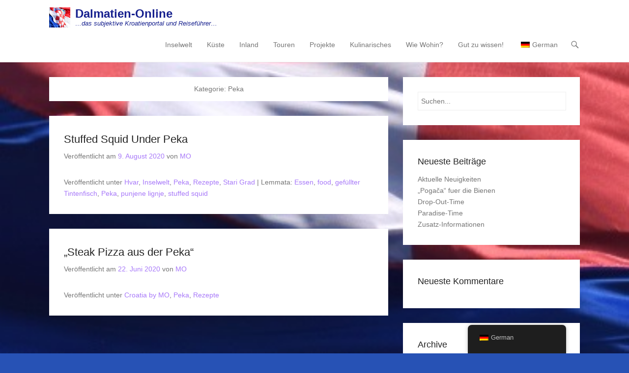

--- FILE ---
content_type: text/html; charset=UTF-8
request_url: https://www.dalmatien-online.de/de/category/kulinarisches/peka/
body_size: 12528
content:
<!DOCTYPE html>
<!--[if IE 6]>
<html id="ie6" lang="de">
<![endif]-->
<!--[if IE 7]>
<html id="ie7" lang="de">
<![endif]-->
<!--[if IE 8]>
<html id="ie8" lang="de">
<![endif]-->
<!--[if !(IE 6) | !(IE 7) | !(IE 8)  ]><!-->
<html lang="de">
<!--<![endif]-->
<head>
	<meta charset="UTF-8" />
	<link rel="profile" href="http://gmpg.org/xfn/11" />
	<link rel="pingback" href="" />
<title>Peka &#8211; Dalmatien-Online</title>
<meta name='robots' content='max-image-preview:large' />
<meta name="viewport" content="width=device-width, initial-scale=1, minimum-scale=1"><link rel="alternate" type="application/rss+xml" title="Dalmatien-Online &raquo; Feed" href="https://www.dalmatien-online.de/de/feed/" />
<link rel="alternate" type="application/rss+xml" title="Dalmatien-Online &raquo; Kommentar-Feed" href="https://www.dalmatien-online.de/de/comments/feed/" />
<link rel="alternate" type="application/rss+xml" title="Dalmatien-Online &raquo; Peka Kategorie-Feed" href="https://www.dalmatien-online.de/de/category/kulinarisches/peka/feed/" />
<style id='wp-img-auto-sizes-contain-inline-css' type='text/css'>
img:is([sizes=auto i],[sizes^="auto," i]){contain-intrinsic-size:3000px 1500px}
/*# sourceURL=wp-img-auto-sizes-contain-inline-css */
</style>
<style id='wp-emoji-styles-inline-css' type='text/css'>

	img.wp-smiley, img.emoji {
		display: inline !important;
		border: none !important;
		box-shadow: none !important;
		height: 1em !important;
		width: 1em !important;
		margin: 0 0.07em !important;
		vertical-align: -0.1em !important;
		background: none !important;
		padding: 0 !important;
	}
/*# sourceURL=wp-emoji-styles-inline-css */
</style>
<style id='wp-block-library-inline-css' type='text/css'>
:root{--wp-block-synced-color:#7a00df;--wp-block-synced-color--rgb:122,0,223;--wp-bound-block-color:var(--wp-block-synced-color);--wp-editor-canvas-background:#ddd;--wp-admin-theme-color:#007cba;--wp-admin-theme-color--rgb:0,124,186;--wp-admin-theme-color-darker-10:#006ba1;--wp-admin-theme-color-darker-10--rgb:0,107,160.5;--wp-admin-theme-color-darker-20:#005a87;--wp-admin-theme-color-darker-20--rgb:0,90,135;--wp-admin-border-width-focus:2px}@media (min-resolution:192dpi){:root{--wp-admin-border-width-focus:1.5px}}.wp-element-button{cursor:pointer}:root .has-very-light-gray-background-color{background-color:#eee}:root .has-very-dark-gray-background-color{background-color:#313131}:root .has-very-light-gray-color{color:#eee}:root .has-very-dark-gray-color{color:#313131}:root .has-vivid-green-cyan-to-vivid-cyan-blue-gradient-background{background:linear-gradient(135deg,#00d084,#0693e3)}:root .has-purple-crush-gradient-background{background:linear-gradient(135deg,#34e2e4,#4721fb 50%,#ab1dfe)}:root .has-hazy-dawn-gradient-background{background:linear-gradient(135deg,#faaca8,#dad0ec)}:root .has-subdued-olive-gradient-background{background:linear-gradient(135deg,#fafae1,#67a671)}:root .has-atomic-cream-gradient-background{background:linear-gradient(135deg,#fdd79a,#004a59)}:root .has-nightshade-gradient-background{background:linear-gradient(135deg,#330968,#31cdcf)}:root .has-midnight-gradient-background{background:linear-gradient(135deg,#020381,#2874fc)}:root{--wp--preset--font-size--normal:16px;--wp--preset--font-size--huge:42px}.has-regular-font-size{font-size:1em}.has-larger-font-size{font-size:2.625em}.has-normal-font-size{font-size:var(--wp--preset--font-size--normal)}.has-huge-font-size{font-size:var(--wp--preset--font-size--huge)}.has-text-align-center{text-align:center}.has-text-align-left{text-align:left}.has-text-align-right{text-align:right}.has-fit-text{white-space:nowrap!important}#end-resizable-editor-section{display:none}.aligncenter{clear:both}.items-justified-left{justify-content:flex-start}.items-justified-center{justify-content:center}.items-justified-right{justify-content:flex-end}.items-justified-space-between{justify-content:space-between}.screen-reader-text{border:0;clip-path:inset(50%);height:1px;margin:-1px;overflow:hidden;padding:0;position:absolute;width:1px;word-wrap:normal!important}.screen-reader-text:focus{background-color:#ddd;clip-path:none;color:#444;display:block;font-size:1em;height:auto;left:5px;line-height:normal;padding:15px 23px 14px;text-decoration:none;top:5px;width:auto;z-index:100000}html :where(.has-border-color){border-style:solid}html :where([style*=border-top-color]){border-top-style:solid}html :where([style*=border-right-color]){border-right-style:solid}html :where([style*=border-bottom-color]){border-bottom-style:solid}html :where([style*=border-left-color]){border-left-style:solid}html :where([style*=border-width]){border-style:solid}html :where([style*=border-top-width]){border-top-style:solid}html :where([style*=border-right-width]){border-right-style:solid}html :where([style*=border-bottom-width]){border-bottom-style:solid}html :where([style*=border-left-width]){border-left-style:solid}html :where(img[class*=wp-image-]){height:auto;max-width:100%}:where(figure){margin:0 0 1em}html :where(.is-position-sticky){--wp-admin--admin-bar--position-offset:var(--wp-admin--admin-bar--height,0px)}@media screen and (max-width:600px){html :where(.is-position-sticky){--wp-admin--admin-bar--position-offset:0px}}

/*# sourceURL=wp-block-library-inline-css */
</style><style id='global-styles-inline-css' type='text/css'>
:root{--wp--preset--aspect-ratio--square: 1;--wp--preset--aspect-ratio--4-3: 4/3;--wp--preset--aspect-ratio--3-4: 3/4;--wp--preset--aspect-ratio--3-2: 3/2;--wp--preset--aspect-ratio--2-3: 2/3;--wp--preset--aspect-ratio--16-9: 16/9;--wp--preset--aspect-ratio--9-16: 9/16;--wp--preset--color--black: #111111;--wp--preset--color--cyan-bluish-gray: #abb8c3;--wp--preset--color--white: #ffffff;--wp--preset--color--pale-pink: #f78da7;--wp--preset--color--vivid-red: #cf2e2e;--wp--preset--color--luminous-vivid-orange: #ff6900;--wp--preset--color--luminous-vivid-amber: #fcb900;--wp--preset--color--light-green-cyan: #7bdcb5;--wp--preset--color--vivid-green-cyan: #00d084;--wp--preset--color--pale-cyan-blue: #8ed1fc;--wp--preset--color--vivid-cyan-blue: #0693e3;--wp--preset--color--vivid-purple: #9b51e0;--wp--preset--color--gray: #f4f4f4;--wp--preset--color--yellow: #e5ae4a;--wp--preset--color--blue: #21759b;--wp--preset--color--green: #7c9b30;--wp--preset--gradient--vivid-cyan-blue-to-vivid-purple: linear-gradient(135deg,rgb(6,147,227) 0%,rgb(155,81,224) 100%);--wp--preset--gradient--light-green-cyan-to-vivid-green-cyan: linear-gradient(135deg,rgb(122,220,180) 0%,rgb(0,208,130) 100%);--wp--preset--gradient--luminous-vivid-amber-to-luminous-vivid-orange: linear-gradient(135deg,rgb(252,185,0) 0%,rgb(255,105,0) 100%);--wp--preset--gradient--luminous-vivid-orange-to-vivid-red: linear-gradient(135deg,rgb(255,105,0) 0%,rgb(207,46,46) 100%);--wp--preset--gradient--very-light-gray-to-cyan-bluish-gray: linear-gradient(135deg,rgb(238,238,238) 0%,rgb(169,184,195) 100%);--wp--preset--gradient--cool-to-warm-spectrum: linear-gradient(135deg,rgb(74,234,220) 0%,rgb(151,120,209) 20%,rgb(207,42,186) 40%,rgb(238,44,130) 60%,rgb(251,105,98) 80%,rgb(254,248,76) 100%);--wp--preset--gradient--blush-light-purple: linear-gradient(135deg,rgb(255,206,236) 0%,rgb(152,150,240) 100%);--wp--preset--gradient--blush-bordeaux: linear-gradient(135deg,rgb(254,205,165) 0%,rgb(254,45,45) 50%,rgb(107,0,62) 100%);--wp--preset--gradient--luminous-dusk: linear-gradient(135deg,rgb(255,203,112) 0%,rgb(199,81,192) 50%,rgb(65,88,208) 100%);--wp--preset--gradient--pale-ocean: linear-gradient(135deg,rgb(255,245,203) 0%,rgb(182,227,212) 50%,rgb(51,167,181) 100%);--wp--preset--gradient--electric-grass: linear-gradient(135deg,rgb(202,248,128) 0%,rgb(113,206,126) 100%);--wp--preset--gradient--midnight: linear-gradient(135deg,rgb(2,3,129) 0%,rgb(40,116,252) 100%);--wp--preset--font-size--small: 14px;--wp--preset--font-size--medium: 20px;--wp--preset--font-size--large: 48px;--wp--preset--font-size--x-large: 42px;--wp--preset--font-size--normal: 17px;--wp--preset--font-size--huge: 64px;--wp--preset--spacing--20: 0.44rem;--wp--preset--spacing--30: 0.67rem;--wp--preset--spacing--40: 1rem;--wp--preset--spacing--50: 1.5rem;--wp--preset--spacing--60: 2.25rem;--wp--preset--spacing--70: 3.38rem;--wp--preset--spacing--80: 5.06rem;--wp--preset--shadow--natural: 6px 6px 9px rgba(0, 0, 0, 0.2);--wp--preset--shadow--deep: 12px 12px 50px rgba(0, 0, 0, 0.4);--wp--preset--shadow--sharp: 6px 6px 0px rgba(0, 0, 0, 0.2);--wp--preset--shadow--outlined: 6px 6px 0px -3px rgb(255, 255, 255), 6px 6px rgb(0, 0, 0);--wp--preset--shadow--crisp: 6px 6px 0px rgb(0, 0, 0);}:where(.is-layout-flex){gap: 0.5em;}:where(.is-layout-grid){gap: 0.5em;}body .is-layout-flex{display: flex;}.is-layout-flex{flex-wrap: wrap;align-items: center;}.is-layout-flex > :is(*, div){margin: 0;}body .is-layout-grid{display: grid;}.is-layout-grid > :is(*, div){margin: 0;}:where(.wp-block-columns.is-layout-flex){gap: 2em;}:where(.wp-block-columns.is-layout-grid){gap: 2em;}:where(.wp-block-post-template.is-layout-flex){gap: 1.25em;}:where(.wp-block-post-template.is-layout-grid){gap: 1.25em;}.has-black-color{color: var(--wp--preset--color--black) !important;}.has-cyan-bluish-gray-color{color: var(--wp--preset--color--cyan-bluish-gray) !important;}.has-white-color{color: var(--wp--preset--color--white) !important;}.has-pale-pink-color{color: var(--wp--preset--color--pale-pink) !important;}.has-vivid-red-color{color: var(--wp--preset--color--vivid-red) !important;}.has-luminous-vivid-orange-color{color: var(--wp--preset--color--luminous-vivid-orange) !important;}.has-luminous-vivid-amber-color{color: var(--wp--preset--color--luminous-vivid-amber) !important;}.has-light-green-cyan-color{color: var(--wp--preset--color--light-green-cyan) !important;}.has-vivid-green-cyan-color{color: var(--wp--preset--color--vivid-green-cyan) !important;}.has-pale-cyan-blue-color{color: var(--wp--preset--color--pale-cyan-blue) !important;}.has-vivid-cyan-blue-color{color: var(--wp--preset--color--vivid-cyan-blue) !important;}.has-vivid-purple-color{color: var(--wp--preset--color--vivid-purple) !important;}.has-black-background-color{background-color: var(--wp--preset--color--black) !important;}.has-cyan-bluish-gray-background-color{background-color: var(--wp--preset--color--cyan-bluish-gray) !important;}.has-white-background-color{background-color: var(--wp--preset--color--white) !important;}.has-pale-pink-background-color{background-color: var(--wp--preset--color--pale-pink) !important;}.has-vivid-red-background-color{background-color: var(--wp--preset--color--vivid-red) !important;}.has-luminous-vivid-orange-background-color{background-color: var(--wp--preset--color--luminous-vivid-orange) !important;}.has-luminous-vivid-amber-background-color{background-color: var(--wp--preset--color--luminous-vivid-amber) !important;}.has-light-green-cyan-background-color{background-color: var(--wp--preset--color--light-green-cyan) !important;}.has-vivid-green-cyan-background-color{background-color: var(--wp--preset--color--vivid-green-cyan) !important;}.has-pale-cyan-blue-background-color{background-color: var(--wp--preset--color--pale-cyan-blue) !important;}.has-vivid-cyan-blue-background-color{background-color: var(--wp--preset--color--vivid-cyan-blue) !important;}.has-vivid-purple-background-color{background-color: var(--wp--preset--color--vivid-purple) !important;}.has-black-border-color{border-color: var(--wp--preset--color--black) !important;}.has-cyan-bluish-gray-border-color{border-color: var(--wp--preset--color--cyan-bluish-gray) !important;}.has-white-border-color{border-color: var(--wp--preset--color--white) !important;}.has-pale-pink-border-color{border-color: var(--wp--preset--color--pale-pink) !important;}.has-vivid-red-border-color{border-color: var(--wp--preset--color--vivid-red) !important;}.has-luminous-vivid-orange-border-color{border-color: var(--wp--preset--color--luminous-vivid-orange) !important;}.has-luminous-vivid-amber-border-color{border-color: var(--wp--preset--color--luminous-vivid-amber) !important;}.has-light-green-cyan-border-color{border-color: var(--wp--preset--color--light-green-cyan) !important;}.has-vivid-green-cyan-border-color{border-color: var(--wp--preset--color--vivid-green-cyan) !important;}.has-pale-cyan-blue-border-color{border-color: var(--wp--preset--color--pale-cyan-blue) !important;}.has-vivid-cyan-blue-border-color{border-color: var(--wp--preset--color--vivid-cyan-blue) !important;}.has-vivid-purple-border-color{border-color: var(--wp--preset--color--vivid-purple) !important;}.has-vivid-cyan-blue-to-vivid-purple-gradient-background{background: var(--wp--preset--gradient--vivid-cyan-blue-to-vivid-purple) !important;}.has-light-green-cyan-to-vivid-green-cyan-gradient-background{background: var(--wp--preset--gradient--light-green-cyan-to-vivid-green-cyan) !important;}.has-luminous-vivid-amber-to-luminous-vivid-orange-gradient-background{background: var(--wp--preset--gradient--luminous-vivid-amber-to-luminous-vivid-orange) !important;}.has-luminous-vivid-orange-to-vivid-red-gradient-background{background: var(--wp--preset--gradient--luminous-vivid-orange-to-vivid-red) !important;}.has-very-light-gray-to-cyan-bluish-gray-gradient-background{background: var(--wp--preset--gradient--very-light-gray-to-cyan-bluish-gray) !important;}.has-cool-to-warm-spectrum-gradient-background{background: var(--wp--preset--gradient--cool-to-warm-spectrum) !important;}.has-blush-light-purple-gradient-background{background: var(--wp--preset--gradient--blush-light-purple) !important;}.has-blush-bordeaux-gradient-background{background: var(--wp--preset--gradient--blush-bordeaux) !important;}.has-luminous-dusk-gradient-background{background: var(--wp--preset--gradient--luminous-dusk) !important;}.has-pale-ocean-gradient-background{background: var(--wp--preset--gradient--pale-ocean) !important;}.has-electric-grass-gradient-background{background: var(--wp--preset--gradient--electric-grass) !important;}.has-midnight-gradient-background{background: var(--wp--preset--gradient--midnight) !important;}.has-small-font-size{font-size: var(--wp--preset--font-size--small) !important;}.has-medium-font-size{font-size: var(--wp--preset--font-size--medium) !important;}.has-large-font-size{font-size: var(--wp--preset--font-size--large) !important;}.has-x-large-font-size{font-size: var(--wp--preset--font-size--x-large) !important;}
/*# sourceURL=global-styles-inline-css */
</style>

<style id='classic-theme-styles-inline-css' type='text/css'>
/*! This file is auto-generated */
.wp-block-button__link{color:#fff;background-color:#32373c;border-radius:9999px;box-shadow:none;text-decoration:none;padding:calc(.667em + 2px) calc(1.333em + 2px);font-size:1.125em}.wp-block-file__button{background:#32373c;color:#fff;text-decoration:none}
/*# sourceURL=/wp-includes/css/classic-themes.min.css */
</style>
<link rel='stylesheet' id='contact-form-7-css' href='https://www.dalmatien-online.de/wp-content/plugins/contact-form-7/includes/css/styles.css?ver=6.0.3' type='text/css' media='all' />
<link rel='stylesheet' id='meteor-slides-css' href='https://www.dalmatien-online.de/wp-content/plugins/meteor-slides/css/meteor-slides.css?ver=1.0' type='text/css' media='all' />
<link rel='stylesheet' id='trp-floater-language-switcher-style-css' href='https://www.dalmatien-online.de/wp-content/plugins/translatepress-multilingual/assets/css/trp-floater-language-switcher.css?ver=2.9.4' type='text/css' media='all' />
<link rel='stylesheet' id='trp-language-switcher-style-css' href='https://www.dalmatien-online.de/wp-content/plugins/translatepress-multilingual/assets/css/trp-language-switcher.css?ver=2.9.4' type='text/css' media='all' />
<link rel='stylesheet' id='adventurous-style-css' href='https://www.dalmatien-online.de/wp-content/themes/adventurous/style.css?ver=20250206-92616' type='text/css' media='all' />
<link rel='stylesheet' id='adventurous-block-style-css' href='https://www.dalmatien-online.de/wp-content/themes/adventurous/css/blocks.css?ver=4.4.4' type='text/css' media='all' />
<link rel='stylesheet' id='genericons-css' href='https://www.dalmatien-online.de/wp-content/themes/adventurous/css/genericons/genericons.css?ver=3.4.1' type='text/css' media='all' />
<link rel='stylesheet' id='adventurous-responsive-css' href='https://www.dalmatien-online.de/wp-content/themes/adventurous/css/responsive.css?ver=14370adbdb9b329f475a6f0a463821de' type='text/css' media='all' />
<script type="text/javascript" src="https://www.dalmatien-online.de/wp-includes/js/jquery/jquery.min.js?ver=3.7.1" id="jquery-core-js"></script>
<script type="text/javascript" src="https://www.dalmatien-online.de/wp-includes/js/jquery/jquery-migrate.min.js?ver=3.4.1" id="jquery-migrate-js"></script>
<script type="text/javascript" src="https://www.dalmatien-online.de/wp-content/plugins/meteor-slides/js/jquery.cycle.all.js?ver=14370adbdb9b329f475a6f0a463821de" id="jquery-cycle-js"></script>
<script type="text/javascript" src="https://www.dalmatien-online.de/wp-content/plugins/meteor-slides/js/jquery.metadata.v2.js?ver=14370adbdb9b329f475a6f0a463821de" id="jquery-metadata-js"></script>
<script type="text/javascript" src="https://www.dalmatien-online.de/wp-content/plugins/meteor-slides/js/jquery.touchwipe.1.1.1.js?ver=14370adbdb9b329f475a6f0a463821de" id="jquery-touchwipe-js"></script>
<script type="text/javascript" id="meteorslides-script-js-extra">
/* <![CDATA[ */
var meteorslidessettings = {"meteorslideshowspeed":"2000","meteorslideshowduration":"5000","meteorslideshowheight":"200","meteorslideshowwidth":"940","meteorslideshowtransition":"fade"};
//# sourceURL=meteorslides-script-js-extra
/* ]]> */
</script>
<script type="text/javascript" src="https://www.dalmatien-online.de/wp-content/plugins/meteor-slides/js/slideshow.js?ver=14370adbdb9b329f475a6f0a463821de" id="meteorslides-script-js"></script>
<script type="text/javascript" src="https://www.dalmatien-online.de/wp-content/themes/adventurous/js/html5.min.js?ver=3.7.3" id="adventurous-html5-js"></script>
<script type="text/javascript" src="https://www.dalmatien-online.de/wp-content/themes/adventurous/js/selectivizr.min.js?ver=20130114" id="selectivizr-js"></script>
<link rel="https://api.w.org/" href="https://www.dalmatien-online.de/de/wp-json/" /><link rel="alternate" title="JSON" type="application/json" href="https://www.dalmatien-online.de/de/wp-json/wp/v2/categories/16" />
<script type="text/javascript">
(function(url){
	if(/(?:Chrome\/26\.0\.1410\.63 Safari\/537\.31|WordfenceTestMonBot)/.test(navigator.userAgent)){ return; }
	var addEvent = function(evt, handler) {
		if (window.addEventListener) {
			document.addEventListener(evt, handler, false);
		} else if (window.attachEvent) {
			document.attachEvent('on' + evt, handler);
		}
	};
	var removeEvent = function(evt, handler) {
		if (window.removeEventListener) {
			document.removeEventListener(evt, handler, false);
		} else if (window.detachEvent) {
			document.detachEvent('on' + evt, handler);
		}
	};
	var evts = 'contextmenu dblclick drag dragend dragenter dragleave dragover dragstart drop keydown keypress keyup mousedown mousemove mouseout mouseover mouseup mousewheel scroll'.split(' ');
	var logHuman = function() {
		if (window.wfLogHumanRan) { return; }
		window.wfLogHumanRan = true;
		var wfscr = document.createElement('script');
		wfscr.type = 'text/javascript';
		wfscr.async = true;
		wfscr.src = url + '&r=' + Math.random();
		(document.getElementsByTagName('head')[0]||document.getElementsByTagName('body')[0]).appendChild(wfscr);
		for (var i = 0; i < evts.length; i++) {
			removeEvent(evts[i], logHuman);
		}
	};
	for (var i = 0; i < evts.length; i++) {
		addEvent(evts[i], logHuman);
	}
})('//www.dalmatien-online.de/de/?wordfence_lh=1&hid=4678F02CCF8445FF2A45652F69348F52');
</script><link rel="alternate" hreflang="de-DE" href="https://www.dalmatien-online.de/de/category/kulinarisches/peka/"/>
<link rel="alternate" hreflang="en-GB" href="https://www.dalmatien-online.de/en/category/kulinarisches/peka/"/>
<link rel="alternate" hreflang="de" href="https://www.dalmatien-online.de/de/category/kulinarisches/peka/"/>
<link rel="alternate" hreflang="en" href="https://www.dalmatien-online.de/en/category/kulinarisches/peka/"/>
<style type="text/css">.recentcomments a{display:inline !important;padding:0 !important;margin:0 !important;}</style>	<style type="text/css">
				#site-title a,
			#site-description {
				color: #16208e !important;
			}
		</style>
	<style type="text/css" id="custom-background-css">
body.custom-background { background-color: #2752b5; background-image: url("https://www.dalmatien-online.de/wp-content/uploads/2020/06/0-A-Flagge-quer-1.jpg"); background-position: center bottom; background-size: cover; background-repeat: no-repeat; background-attachment: fixed; }
</style>
			<style type="text/css" id="wp-custom-css">
			.display-posts-listing.image-left .listing-item {
	overflow: hidden; 
	margin-bottom: 32px;
	width: 100%;
}

.display-posts-listing.image-left .image {
	float: left;
	margin: 0 16px 0 0;
}

.display-posts-listing.image-left .title {
	display: block;
}

.display-posts-listing.image-left .excerpt-dash { 
	display: none; 
}

a {
	color: rgb(167,120,249);
}

a:hover {
	color: rgb(105,60,212);
}

a:visited {
	color: rgb(135,183,249);
}

.wp-block-latest-posts__list > li > a, .wp-block-latest-posts__list > li > div {
	text-align: center;
}

.wp-block-latest-posts__list > li > a, .wp-block-latest-posts__list > li > div > img {
	display: inline;
}

.wp-block-latest-posts__list > li > a {
	display: block;
}

.taxonomy-description {
	line-height: 1.5;
	text-align: left;
	padding: 1.0em;
}		</style>
		</head>

<body class="archive category category-peka category-16 custom-background wp-custom-logo wp-embed-responsive wp-theme-adventurous translatepress-de_DE group-blog right-sidebar content-full">



<div id="page" class="hfeed site">

	    
	<header id="masthead">
    
    	        
    	<div id="hgroup-wrap" class="container">
        
       		<div id="header-left">
				<div id="site-logo"><a href="https://www.dalmatien-online.de/de/" class="custom-logo-link" rel="home"><img width="1240" height="1192" src="https://www.dalmatien-online.de/wp-content/uploads/2020/05/cropped-A-Flagge-HR-1-1.jpg" class="custom-logo wp-image-213" alt="Dalmatien-Online" decoding="async" fetchpriority="high" srcset="https://www.dalmatien-online.de/wp-content/uploads/2020/05/cropped-A-Flagge-HR-1-1.jpg 1240w, https://www.dalmatien-online.de/wp-content/uploads/2020/05/cropped-A-Flagge-HR-1-1-300x288.jpg 300w, https://www.dalmatien-online.de/wp-content/uploads/2020/05/cropped-A-Flagge-HR-1-1-1024x984.jpg 1024w, https://www.dalmatien-online.de/wp-content/uploads/2020/05/cropped-A-Flagge-HR-1-1-768x738.jpg 768w, https://www.dalmatien-online.de/wp-content/uploads/2020/05/cropped-A-Flagge-HR-1-1-250x240.jpg 250w" sizes="(max-width: 1240px) 100vw, 1240px" /></a></div><!-- #site-logo -->
		<div id="hgroup" class="logo-enable logo-left"><p id="site-title">
				<a href="https://www.dalmatien-online.de/de/" title="Dalmatien-Online" rel="home">Dalmatien-Online</a>
				</p><p id="site-description"> &#8230;das subjektive Kroatienportal und Reiseführer&#8230;</p>
		</div><!-- #hgroup -->	</div><!-- #header-left"> -->
 
    <div id="header-right" class="header-sidebar widget-area">
        <aside class="widget widget_nav_menu">
                    <div id="header-menu">
            <nav id="access" class="site-navigation" role="navigation">
                <h2 class="assistive-text">Primärmenü</h2>
                <div class="assistive-text skip-link"><a href="#content" title="Zum Inhalt springen">Zum Inhalt springen</a></div>
                <div class="menu-header-container"><ul class="menu"><li id="menu-item-36" class="menu-item menu-item-type-taxonomy menu-item-object-category menu-item-has-children menu-item-36"><a href="https://www.dalmatien-online.de/de/category/inselwelt/">Inselwelt</a>
<ul class="sub-menu">
	<li id="menu-item-84" class="menu-item menu-item-type-post_type menu-item-object-page menu-item-84"><a href="https://www.dalmatien-online.de/de/brac/">Brač</a></li>
	<li id="menu-item-87" class="menu-item menu-item-type-post_type menu-item-object-page menu-item-87"><a href="https://www.dalmatien-online.de/de/hvar/">Hvar</a></li>
	<li id="menu-item-94" class="menu-item menu-item-type-post_type menu-item-object-page menu-item-94"><a href="https://www.dalmatien-online.de/de/korcula/">Korčula</a></li>
	<li id="menu-item-1539" class="menu-item menu-item-type-post_type menu-item-object-page menu-item-1539"><a href="https://www.dalmatien-online.de/de/lastovo-2/">Lastovo</a></li>
	<li id="menu-item-113" class="menu-item menu-item-type-post_type menu-item-object-page menu-item-113"><a href="https://www.dalmatien-online.de/de/mljet/">Mljet</a></li>
	<li id="menu-item-118" class="menu-item menu-item-type-post_type menu-item-object-page menu-item-118"><a href="https://www.dalmatien-online.de/de/peljesac/">Pelješac</a></li>
	<li id="menu-item-1141" class="menu-item menu-item-type-post_type menu-item-object-page menu-item-1141"><a href="https://www.dalmatien-online.de/de/vis-2/">Vis</a></li>
	<li id="menu-item-100" class="menu-item menu-item-type-post_type menu-item-object-page menu-item-100"><a href="https://www.dalmatien-online.de/de/lokrum/">Lokrum</a></li>
	<li id="menu-item-522" class="menu-item menu-item-type-post_type menu-item-object-page menu-item-522"><a href="https://www.dalmatien-online.de/de/zlarin/">Zlarin</a></li>
	<li id="menu-item-121" class="menu-item menu-item-type-post_type menu-item-object-page menu-item-121"><a href="https://www.dalmatien-online.de/de/solta/">Šolta</a></li>
	<li id="menu-item-81" class="menu-item menu-item-type-post_type menu-item-object-page menu-item-81"><a href="https://www.dalmatien-online.de/de/bisevo/">Biševo</a></li>
</ul>
</li>
<li id="menu-item-40" class="menu-item menu-item-type-taxonomy menu-item-object-category menu-item-has-children menu-item-40"><a href="https://www.dalmatien-online.de/de/category/kueste/">Küste</a>
<ul class="sub-menu">
	<li id="menu-item-622" class="menu-item menu-item-type-post_type menu-item-object-page menu-item-622"><a href="https://www.dalmatien-online.de/de/makarska/">Makarska Riviera</a></li>
	<li id="menu-item-103" class="menu-item menu-item-type-post_type menu-item-object-page menu-item-103"><a href="https://www.dalmatien-online.de/de/dubrovnik/">Dubrovnik</a></li>
	<li id="menu-item-106" class="menu-item menu-item-type-post_type menu-item-object-page menu-item-106"><a href="https://www.dalmatien-online.de/de/split/">Split</a></li>
	<li id="menu-item-684" class="menu-item menu-item-type-post_type menu-item-object-page menu-item-684"><a href="https://www.dalmatien-online.de/de/trogir/">Trogir</a></li>
	<li id="menu-item-690" class="menu-item menu-item-type-post_type menu-item-object-page menu-item-690"><a href="https://www.dalmatien-online.de/de/tribunj/">Tribunj</a></li>
	<li id="menu-item-625" class="menu-item menu-item-type-post_type menu-item-object-page menu-item-625"><a href="https://www.dalmatien-online.de/de/omis/">Omiš</a></li>
	<li id="menu-item-631" class="menu-item menu-item-type-post_type menu-item-object-page menu-item-631"><a href="https://www.dalmatien-online.de/de/sibenik/">Šibenik</a></li>
	<li id="menu-item-637" class="menu-item menu-item-type-post_type menu-item-object-page menu-item-637"><a href="https://www.dalmatien-online.de/de/zadar/">Zadar</a></li>
	<li id="menu-item-640" class="menu-item menu-item-type-post_type menu-item-object-page menu-item-640"><a href="https://www.dalmatien-online.de/de/primosten/">Primošten</a></li>
	<li id="menu-item-666" class="menu-item menu-item-type-post_type menu-item-object-page menu-item-666"><a href="https://www.dalmatien-online.de/de/cavtat/">Cavtat</a></li>
	<li id="menu-item-693" class="menu-item menu-item-type-post_type menu-item-object-page menu-item-693"><a href="https://www.dalmatien-online.de/de/vodice/">Vodice</a></li>
</ul>
</li>
<li id="menu-item-874" class="menu-item menu-item-type-post_type menu-item-object-page menu-item-has-children menu-item-874"><a href="https://www.dalmatien-online.de/de/inland/">Inland</a>
<ul class="sub-menu">
	<li id="menu-item-681" class="menu-item menu-item-type-post_type menu-item-object-page menu-item-681"><a href="https://www.dalmatien-online.de/de/solin/">Solin – „Salona“</a></li>
	<li id="menu-item-678" class="menu-item menu-item-type-post_type menu-item-object-page menu-item-678"><a href="https://www.dalmatien-online.de/de/klis/">Klis</a></li>
	<li id="menu-item-882" class="menu-item menu-item-type-post_type menu-item-object-page menu-item-882"><a href="https://www.dalmatien-online.de/de/zagreb/">Zagreb</a></li>
	<li id="menu-item-885" class="menu-item menu-item-type-post_type menu-item-object-page menu-item-885"><a href="https://www.dalmatien-online.de/de/imotski/">Imotski</a></li>
</ul>
</li>
<li id="menu-item-463" class="menu-item menu-item-type-post_type menu-item-object-page menu-item-has-children menu-item-463"><a href="https://www.dalmatien-online.de/de/touren/">Touren</a>
<ul class="sub-menu">
	<li id="menu-item-852" class="menu-item menu-item-type-post_type menu-item-object-page menu-item-852"><a href="https://www.dalmatien-online.de/de/brac-vidova-gora/">Brač &#8211; &#8222;Vidova Gora&#8220;</a></li>
	<li id="menu-item-1028" class="menu-item menu-item-type-post_type menu-item-object-page menu-item-1028"><a href="https://www.dalmatien-online.de/de/peljesac-sveti-ilija/">Pelješac – Sveti Ilija</a></li>
	<li id="menu-item-860" class="menu-item menu-item-type-post_type menu-item-object-page menu-item-860"><a href="https://www.dalmatien-online.de/de/insel-vis/">Touren auf  Vis</a></li>
	<li id="menu-item-856" class="menu-item menu-item-type-post_type menu-item-object-page menu-item-856"><a href="https://www.dalmatien-online.de/de/insel-lastovo/">Insel Lastovo</a></li>
	<li id="menu-item-1019" class="menu-item menu-item-type-post_type menu-item-object-page menu-item-1019"><a href="https://www.dalmatien-online.de/de/insel-hvar-2/">Wandern auf Hvar</a></li>
	<li id="menu-item-2049" class="menu-item menu-item-type-post_type menu-item-object-page menu-item-2049"><a href="https://www.dalmatien-online.de/de/sibenik-kanal-sveti-ante/">Šibenik Kanal Sveti Ante</a></li>
	<li id="menu-item-1912" class="menu-item menu-item-type-post_type menu-item-object-page menu-item-1912"><a href="https://www.dalmatien-online.de/de/split-marjan/">Split &#8222;Marjan&#8220;</a></li>
	<li id="menu-item-1898" class="menu-item menu-item-type-post_type menu-item-object-page menu-item-1898"><a href="https://www.dalmatien-online.de/de/insel-ugljan/">Insel Ugljan</a></li>
	<li id="menu-item-1025" class="menu-item menu-item-type-post_type menu-item-object-page menu-item-1025"><a href="https://www.dalmatien-online.de/de/nationalpark-plitvicer-seen/">Nationalpark Plitvicer Seen</a></li>
	<li id="menu-item-848" class="menu-item menu-item-type-post_type menu-item-object-page menu-item-848"><a href="https://www.dalmatien-online.de/de/biokovo/">Makarska – Biokovo Gebirge</a></li>
	<li id="menu-item-1022" class="menu-item menu-item-type-post_type menu-item-object-page menu-item-1022"><a href="https://www.dalmatien-online.de/de/nationalpark-krka/">Nationalpark Krka</a></li>
</ul>
</li>
<li id="menu-item-455" class="menu-item menu-item-type-post_type menu-item-object-page menu-item-has-children menu-item-455"><a href="https://www.dalmatien-online.de/de/projekte/">Projekte</a>
<ul class="sub-menu">
	<li id="menu-item-3536" class="menu-item menu-item-type-taxonomy menu-item-object-category menu-item-has-children menu-item-3536"><a href="https://www.dalmatien-online.de/de/category/die-basis/">Die Basis</a>
	<ul class="sub-menu">
		<li id="menu-item-3560" class="menu-item menu-item-type-post_type menu-item-object-post menu-item-3560"><a href="https://www.dalmatien-online.de/de/2021/01/31/indiehackers-posts/">Indiehackers-Posts</a></li>
	</ul>
</li>
	<li id="menu-item-420" class="menu-item menu-item-type-post_type menu-item-object-page menu-item-420"><a href="https://www.dalmatien-online.de/de/croatia-by-mo/">Croatia by MO</a></li>
	<li id="menu-item-3670" class="menu-item menu-item-type-taxonomy menu-item-object-category menu-item-3670"><a href="https://www.dalmatien-online.de/de/category/zvonimir-und-die-bienen/">Zvonimir und die Bienen</a></li>
	<li id="menu-item-687" class="menu-item menu-item-type-post_type menu-item-object-page menu-item-687"><a href="https://www.dalmatien-online.de/de/barilo-pivovara/">„BARILO“ pivovara</a></li>
	<li id="menu-item-466" class="menu-item menu-item-type-post_type menu-item-object-page menu-item-466"><a href="https://www.dalmatien-online.de/de/lulus-blog/">Lulu’s Blog</a></li>
	<li id="menu-item-350" class="menu-item menu-item-type-taxonomy menu-item-object-category menu-item-350"><a href="https://www.dalmatien-online.de/de/category/projekte/allgemein/">Allgemein</a></li>
</ul>
</li>
<li id="menu-item-42" class="menu-item menu-item-type-taxonomy menu-item-object-category current-category-ancestor menu-item-has-children menu-item-42"><a href="https://www.dalmatien-online.de/de/category/kulinarisches/">Kulinarisches</a>
<ul class="sub-menu">
	<li id="menu-item-137" class="menu-item menu-item-type-post_type menu-item-object-page menu-item-has-children menu-item-137"><a href="https://www.dalmatien-online.de/de/peka/">Peka</a>
	<ul class="sub-menu">
		<li id="menu-item-1297" class="menu-item menu-item-type-post_type menu-item-object-page menu-item-1297"><a href="https://www.dalmatien-online.de/de/marinas-krustenbraten/">Marina`s Krustenbraten</a></li>
		<li id="menu-item-1120" class="menu-item menu-item-type-post_type menu-item-object-page menu-item-has-children menu-item-1120"><a href="https://www.dalmatien-online.de/de/mos-peka-gerichte/">MO`s Peka Gerichte</a>
		<ul class="sub-menu">
			<li id="menu-item-1288" class="menu-item menu-item-type-post_type menu-item-object-page menu-item-1288"><a href="https://www.dalmatien-online.de/de/peka-mit-kalbsrippe/">Peka mit Kalbsrippe</a></li>
			<li id="menu-item-1105" class="menu-item menu-item-type-post_type menu-item-object-page menu-item-1105"><a href="https://www.dalmatien-online.de/de/zwiebelkuchen/">Zwiebelkuchen</a></li>
			<li id="menu-item-1108" class="menu-item menu-item-type-post_type menu-item-object-page menu-item-1108"><a href="https://www.dalmatien-online.de/de/gefuellter-tintenfisch/">Gefüllter Tintenfisch</a></li>
			<li id="menu-item-1313" class="menu-item menu-item-type-post_type menu-item-object-page menu-item-1313"><a href="https://www.dalmatien-online.de/de/steak-pizza-unter-peka/">Steak Pizza unter Peka</a></li>
		</ul>
</li>
	</ul>
</li>
	<li id="menu-item-577" class="menu-item menu-item-type-post_type menu-item-object-page menu-item-577"><a href="https://www.dalmatien-online.de/de/cevapcici/">Ćevapčići</a></li>
	<li id="menu-item-1425" class="menu-item menu-item-type-post_type menu-item-object-page menu-item-1425"><a href="https://www.dalmatien-online.de/de/dolac-markt-von-zagreb/">„Dolac“ – Markt von Zagreb</a></li>
	<li id="menu-item-2612" class="menu-item menu-item-type-post_type menu-item-object-page menu-item-2612"><a href="https://www.dalmatien-online.de/de/der-markt-von-split/">Der Markt von Split</a></li>
	<li id="menu-item-2613" class="menu-item menu-item-type-post_type menu-item-object-page menu-item-2613"><a href="https://www.dalmatien-online.de/de/der-fischmarkt-von-split/">Der Fischmarkt von Split</a></li>
</ul>
</li>
<li id="menu-item-2032" class="menu-item menu-item-type-post_type menu-item-object-page menu-item-has-children menu-item-2032"><a href="https://www.dalmatien-online.de/de/wie-wohin/">Wie Wohin?</a>
<ul class="sub-menu">
	<li id="menu-item-3370" class="menu-item menu-item-type-post_type menu-item-object-page menu-item-3370"><a href="https://www.dalmatien-online.de/de/wie-wohin-transport-in-kroatien/">Wie Wohin? Transport in Kroatien</a></li>
</ul>
</li>
<li id="menu-item-2616" class="menu-item menu-item-type-post_type menu-item-object-page menu-item-has-children menu-item-2616"><a href="https://www.dalmatien-online.de/de/gut-zu-wissen/">Gut zu wissen!</a>
<ul class="sub-menu">
	<li id="menu-item-3509" class="menu-item menu-item-type-post_type menu-item-object-post menu-item-3509"><a href="https://www.dalmatien-online.de/de/2020/09/30/fjaka/">Dalmatinska fjaka</a></li>
	<li id="menu-item-3423" class="menu-item menu-item-type-post_type menu-item-object-post menu-item-3423"><a href="https://www.dalmatien-online.de/de/2020/09/21/kuna-euro-gebuehren-und-dcc/">Kuna, Gebühren und DCC</a></li>
	<li id="menu-item-3510" class="menu-item menu-item-type-post_type menu-item-object-post menu-item-3510"><a href="https://www.dalmatien-online.de/de/2020/09/22/kroatien-und-der-liegenschaftskataster/">Kroatien &#038; Kataster</a></li>
	<li id="menu-item-3365" class="menu-item menu-item-type-post_type menu-item-object-page menu-item-3365"><a href="https://www.dalmatien-online.de/de/ueber-uns/">Über Uns</a></li>
</ul>
</li>
<li id="menu-item-2080" class="trp-language-switcher-container menu-item menu-item-type-post_type menu-item-object-language_switcher menu-item-has-children current-language-menu-item menu-item-2080"><a href="https://www.dalmatien-online.de/de/category/kulinarisches/peka/"><span data-no-translation><img class="trp-flag-image" src="https://www.dalmatien-online.de/wp-content/plugins/translatepress-multilingual/assets/images/flags/de_DE.png" width="18" height="12" alt="de_DE" title="German"><span class="trp-ls-language-name">German</span></span></a>
<ul class="sub-menu">
	<li id="menu-item-2077" class="trp-language-switcher-container menu-item menu-item-type-post_type menu-item-object-language_switcher menu-item-2077"><a href="https://www.dalmatien-online.de/en/category/kulinarisches/peka/"><span data-no-translation><img class="trp-flag-image" src="https://www.dalmatien-online.de/wp-content/plugins/translatepress-multilingual/assets/images/flags/en_GB.png" width="18" height="12" alt="en_GB" title="English"><span class="trp-ls-language-name">English</span></span></a></li>
</ul>
</li>
</ul></div>            </nav><!-- .site-navigation .main-navigation -->
        </div>
        </aside>
        <aside class="widget widget_search" id="header-search-widget">
            <span id="header-search" href="#"></span>
            <div class="header-search-wrap displaynone">
                	<form method="get" class="searchform" action="https://www.dalmatien-online.de/de/" role="search">
		<label for="s" class="assistive-text">Suchen</label>
		<input type="text" class="field" name="s" value="" id="s" placeholder="Suchen..." />
		<input type="submit" class="submit" name="submit" id="searchsubmit" value="Suchen" />
	</form>
            </div>
        </aside>
        <div id="header-mobile-menu"><a href="#" class="mobile-nav closed"><span class="mobile-menu-bar"></span></a></div>  
    </div><!-- #header-right .widget-area -->
            
        </div><!-- #hgroup-wrap -->
        
                
	</header><!-- #masthead .site-header -->
    
	 
    
    <div id="main-wrapper">
		<!-- Disable Header Image -->    
        
		<div id="main"> 
                 
			<div id="content-sidebar" class="container">
		<section id="primary" class="content-area">
			<div id="content" class="site-content" role="main">

			
				<header class="page-header">
					<h1 class="page-title">Kategorie: <span>Peka</span></h1>				</header><!-- .page-header -->

				
								
					
<article id="post-3404" class="post-3404 post type-post status-publish format-standard has-post-thumbnail hentry category-hvar category-inselwelt category-peka category-rezepte category-stari-grad-hvar tag-essen tag-food tag-gefuellter-tintenfisch tag-peka tag-punjene-lignje tag-stuffed-squid">

	
    
    <div class="entry-container">

		<header class="entry-header">
    		<h2 class="entry-title"><a href="https://www.dalmatien-online.de/en/gefuellter-tintenfisch/" title="Permalink zu Stuffed Squid Under Peka" rel="bookmark">Stuffed Squid Under Peka</a></h2>
			                <div class="entry-meta">
                    <span class="on-date">Veröffentlicht am <a href="https://www.dalmatien-online.de/en/gefuellter-tintenfisch/" title="9:09" rel="bookmark"><time class="entry-date" datetime="2020-08-09T09:09:38+01:00">9. August 2020</time></a></span><span class="by-author"> von <span class="author vcard"><a class="url fn n" href="https://www.dalmatien-online.de/de/author/mo/" title="Alle Beiträge von MO anzeigen" rel="author">MO</a></span></span>                </div><!-- .entry-meta -->
					</header><!-- .entry-header -->

		            <div class="entry-content">
                                            </div><!-- .entry-content -->
        
        <footer class="entry-meta">
        	<span class="in-category">Veröffentlicht unter <a href="https://www.dalmatien-online.de/de/category/inselwelt/hvar/" rel="category tag">Hvar</a>, <a href="https://www.dalmatien-online.de/de/category/inselwelt/" rel="category tag">Inselwelt</a>, <a href="https://www.dalmatien-online.de/de/category/kulinarisches/peka/" rel="category tag">Peka</a>, <a href="https://www.dalmatien-online.de/de/category/kulinarisches/rezepte/" rel="category tag">Rezepte</a>, <a href="https://www.dalmatien-online.de/de/category/inselwelt/hvar/stari-grad-hvar/" rel="category tag">Stari Grad</a></span><span class="sep"> | </span><span class="in-tag">Lemmata: <a href="https://www.dalmatien-online.de/de/tag/essen/" rel="tag">Essen</a>, <a href="https://www.dalmatien-online.de/de/tag/food/" rel="tag">food</a>, <a href="https://www.dalmatien-online.de/de/tag/gefuellter-tintenfisch/" rel="tag">gefüllter Tintenfisch</a>, <a href="https://www.dalmatien-online.de/de/tag/peka/" rel="tag">Peka</a>, <a href="https://www.dalmatien-online.de/de/tag/punjene-lignje/" rel="tag">punjene lignje</a>, <a href="https://www.dalmatien-online.de/de/tag/stuffed-squid/" rel="tag">stuffed squid</a></span> 			            			        </footer><!-- .entry-meta -->

  	</div><!-- .entry-container -->

</article><!-- #post-3404 -->
				
					
<article id="post-2780" class="post-2780 post type-post status-publish format-standard has-post-thumbnail hentry category-croatia-by-mo category-peka category-rezepte">

	
    
    <div class="entry-container">

		<header class="entry-header">
    		<h2 class="entry-title"><a href="https://www.dalmatien-online.de/de/steak-pizza-unter-peka/#new_tab" title="Permalink zu &#8222;Steak Pizza aus der Peka&#8220;" rel="bookmark">&#8222;Steak Pizza aus der Peka&#8220;</a></h2>
			                <div class="entry-meta">
                    <span class="on-date">Veröffentlicht am <a href="https://www.dalmatien-online.de/de/steak-pizza-unter-peka/#new_tab" title="20:18" rel="bookmark"><time class="entry-date" datetime="2020-06-22T20:18:18+01:00">22. Juni 2020</time></a></span><span class="by-author"> von <span class="author vcard"><a class="url fn n" href="https://www.dalmatien-online.de/de/author/mo/" title="Alle Beiträge von MO anzeigen" rel="author">MO</a></span></span>                </div><!-- .entry-meta -->
					</header><!-- .entry-header -->

		            <div class="entry-content">
                                            </div><!-- .entry-content -->
        
        <footer class="entry-meta">
        	<span class="in-category">Veröffentlicht unter <a href="https://www.dalmatien-online.de/de/category/projekte/croatia-by-mo/" rel="category tag">Croatia by MO</a>, <a href="https://www.dalmatien-online.de/de/category/kulinarisches/peka/" rel="category tag">Peka</a>, <a href="https://www.dalmatien-online.de/de/category/kulinarisches/rezepte/" rel="category tag">Rezepte</a></span>			            			        </footer><!-- .entry-meta -->

  	</div><!-- .entry-container -->

</article><!-- #post-2780 -->
				
				
			
			</div><!-- #content .site-content -->
		</section><!-- #primary .content-area -->


	<div id="secondary" class="widget-area" role="complementary">
		<aside id="search-2" class="widget widget_search">	<form method="get" class="searchform" action="https://www.dalmatien-online.de/de/" role="search">
		<label for="s" class="assistive-text">Suchen</label>
		<input type="text" class="field" name="s" value="" id="s" placeholder="Suchen..." />
		<input type="submit" class="submit" name="submit" id="searchsubmit" value="Suchen" />
	</form>
</aside>
		<aside id="recent-posts-2" class="widget widget_recent_entries">
		<h3 class="widget-title">Neueste Beiträge</h3>
		<ul>
											<li>
					<a href="https://www.dalmatien-online.de/de/2025/02/06/aktuelle-neuigkeiten/">Aktuelle Neuigkeiten</a>
									</li>
											<li>
					<a href="https://www.dalmatien-online.de/de/2021/02/17/pogaca-fuer-die-bienen/">&#8222;Pogača&#8220; fuer die Bienen</a>
									</li>
											<li>
					<a href="https://www.dalmatien-online.de/de/2021/02/07/drop-out-time/">Drop-Out-Time</a>
									</li>
											<li>
					<a href="https://www.dalmatien-online.de/de/2021/02/06/paradise-time/">Paradise-Time</a>
									</li>
											<li>
					<a href="https://www.dalmatien-online.de/de/2021/02/06/zusatz-informationen/">Zusatz-Informationen</a>
									</li>
					</ul>

		</aside><aside id="recent-comments-2" class="widget widget_recent_comments"><h3 class="widget-title">Neueste Kommentare</h3><ul id="recentcomments"></ul></aside><aside id="archives-2" class="widget widget_archive"><h3 class="widget-title">Archive</h3>
			<ul>
					<li><a href='https://www.dalmatien-online.de/de/2025/02/'>Februar 2025</a></li>
	<li><a href='https://www.dalmatien-online.de/de/2021/02/'>Februar 2021</a></li>
	<li><a href='https://www.dalmatien-online.de/de/2021/01/'>Januar 2021</a></li>
	<li><a href='https://www.dalmatien-online.de/de/2020/10/'>Oktober 2020</a></li>
	<li><a href='https://www.dalmatien-online.de/de/2020/09/'>September 2020</a></li>
	<li><a href='https://www.dalmatien-online.de/de/2020/08/'>August 2020</a></li>
	<li><a href='https://www.dalmatien-online.de/de/2020/07/'>Juli 2020</a></li>
	<li><a href='https://www.dalmatien-online.de/de/2020/06/'>Juni 2020</a></li>
	<li><a href='https://www.dalmatien-online.de/de/2020/05/'>Mai 2020</a></li>
	<li><a href='https://www.dalmatien-online.de/de/2020/04/'>April 2020</a></li>
			</ul>

			</aside><aside id="categories-2" class="widget widget_categories"><h3 class="widget-title">Kategorien</h3>
			<ul>
					<li class="cat-item cat-item-1"><a href="https://www.dalmatien-online.de/de/category/projekte/allgemein/">Allgemein</a>
</li>
	<li class="cat-item cat-item-131"><a href="https://www.dalmatien-online.de/de/category/touren/sveti-ilija-peljesac/">Bergtour &quot;Sveti Ilija&quot; auf Pelješac</a>
</li>
	<li class="cat-item cat-item-153"><a href="https://www.dalmatien-online.de/de/category/projekte/allgemein/corona/">Corona</a>
</li>
	<li class="cat-item cat-item-30"><a href="https://www.dalmatien-online.de/de/category/projekte/croatia-by-mo/">Croatia by MO</a>
</li>
	<li class="cat-item cat-item-624"><a href="https://www.dalmatien-online.de/de/category/die-basis/">Die Basis</a>
</li>
	<li class="cat-item cat-item-93"><a href="https://www.dalmatien-online.de/de/category/inselwelt/dugi-otok/">Dugi Otok</a>
</li>
	<li class="cat-item cat-item-116"><a href="https://www.dalmatien-online.de/de/category/projekte/croatia-by-mo/fotoserien/">Fotoserien</a>
</li>
	<li class="cat-item cat-item-623"><a href="https://www.dalmatien-online.de/de/category/gut-zu-wissen/">Gut zu wissen</a>
</li>
	<li class="cat-item cat-item-89"><a href="https://www.dalmatien-online.de/de/category/inselwelt/vis/hum/">Hum</a>
</li>
	<li class="cat-item cat-item-9"><a href="https://www.dalmatien-online.de/de/category/inselwelt/hvar/">Hvar</a>
</li>
	<li class="cat-item cat-item-625"><a href="https://www.dalmatien-online.de/de/category/die-basis/indiehackers-posts/">Indiehackers-Posts</a>
</li>
	<li class="cat-item cat-item-8"><a href="https://www.dalmatien-online.de/de/category/inselwelt/">Inselwelt</a>
</li>
	<li class="cat-item cat-item-85"><a href="https://www.dalmatien-online.de/de/category/inselwelt/vis/komiza/">Komiža</a>
</li>
	<li class="cat-item cat-item-12"><a href="https://www.dalmatien-online.de/de/category/kueste/">Küste</a>
</li>
	<li class="cat-item cat-item-21"><a href="https://www.dalmatien-online.de/de/category/inselwelt/mljet/">Mljet</a>
</li>
	<li class="cat-item cat-item-77"><a href="https://www.dalmatien-online.de/de/category/inselwelt/mljet/montokuc/">Montokuc</a>
</li>
	<li class="cat-item cat-item-80"><a href="https://www.dalmatien-online.de/de/category/inselwelt/peljesac/orebic/">Orebić</a>
</li>
	<li class="cat-item cat-item-16 current-cat"><a aria-current="page" href="https://www.dalmatien-online.de/de/category/kulinarisches/peka/">Peka</a>
</li>
	<li class="cat-item cat-item-24"><a href="https://www.dalmatien-online.de/de/category/inselwelt/peljesac/">Pelješac</a>
</li>
	<li class="cat-item cat-item-33"><a href="https://www.dalmatien-online.de/de/category/kulinarisches/rezepte/">Rezepte</a>
</li>
	<li class="cat-item cat-item-94"><a href="https://www.dalmatien-online.de/de/category/inselwelt/dugi-otok/sali/">Sali</a>
</li>
	<li class="cat-item cat-item-99"><a href="https://www.dalmatien-online.de/de/category/kueste/sibenik/">Šibenik</a>
</li>
	<li class="cat-item cat-item-49"><a href="https://www.dalmatien-online.de/de/category/inselwelt/hvar/stari-grad-hvar/">Stari Grad</a>
</li>
	<li class="cat-item cat-item-88"><a href="https://www.dalmatien-online.de/de/category/inselwelt/vis/sveti-duh/">Sveti Duh</a>
</li>
	<li class="cat-item cat-item-83"><a href="https://www.dalmatien-online.de/de/category/inselwelt/peljesac/sveti-ilija/">Sveti Ilija</a>
</li>
	<li class="cat-item cat-item-128"><a href="https://www.dalmatien-online.de/de/category/touren/">Touren</a>
</li>
	<li class="cat-item cat-item-38"><a href="https://www.dalmatien-online.de/de/category/inselwelt/peljesac/trpanj/">Trpanj</a>
</li>
	<li class="cat-item cat-item-10"><a href="https://www.dalmatien-online.de/de/category/inselwelt/vis/">Vis</a>
</li>
	<li class="cat-item cat-item-84"><a href="https://www.dalmatien-online.de/de/category/inselwelt/vis/vis-vis/">Vis</a>
</li>
	<li class="cat-item cat-item-134"><a href="https://www.dalmatien-online.de/de/category/touren/vis-hum-komiza/">Von Vis über den Hum nach Komiža</a>
</li>
	<li class="cat-item cat-item-87"><a href="https://www.dalmatien-online.de/de/category/inselwelt/vis/zena-glava/">Žena Glava</a>
</li>
	<li class="cat-item cat-item-632"><a href="https://www.dalmatien-online.de/de/category/zvonimir-und-die-bienen/">Zvonimir und die Bienen</a>
</li>
			</ul>

			</aside><aside id="meta-2" class="widget widget_meta"><h3 class="widget-title">Meta</h3>
		<ul>
						<li><a href="https://www.dalmatien-online.de/wp-login.php">Anmelden</a></li>
			<li><a href="https://www.dalmatien-online.de/de/feed/">Feed der Einträge</a></li>
			<li><a href="https://www.dalmatien-online.de/de/comments/feed/">Kommentare-Feed</a></li>

			<li><a href="https://de.wordpress.org/">WordPress.org</a></li>
		</ul>

		</aside>
			</div><!-- #secondary .widget-area -->
	 
			</div><!-- #content-sidebar --> 
            
		</div><!-- #main -->             
     
         
        
   	</div><!-- #main-wrapper -->
           
         
    
	<footer id="colophon" role="contentinfo">
    
		
        
 		<div id="site-generator"><div class="site-info container"><!-- refreshing cache --></div><!-- .site-info container --></div><!-- #site-generator -->       
           
             
	</footer><!-- #colophon .site-footer -->
    
    <a href="#masthead" id="scrollup"></a> 
    
</div><!-- #page .hfeed .site -->

<template id="tp-language" data-tp-language="de_DE"></template><script type="speculationrules">
{"prefetch":[{"source":"document","where":{"and":[{"href_matches":"/de/*"},{"not":{"href_matches":["/wp-*.php","/wp-admin/*","/wp-content/uploads/*","/wp-content/*","/wp-content/plugins/*","/wp-content/themes/adventurous/*","/de/*\\?(.+)"]}},{"not":{"selector_matches":"a[rel~=\"nofollow\"]"}},{"not":{"selector_matches":".no-prefetch, .no-prefetch a"}}]},"eagerness":"conservative"}]}
</script>
        <div id="trp-floater-ls" onclick="" data-no-translation class="trp-language-switcher-container trp-floater-ls-names trp-bottom-right trp-color-dark flags-full-names" >
            <div id="trp-floater-ls-current-language" class="trp-with-flags">

                <a href="#" class="trp-floater-ls-disabled-language trp-ls-disabled-language" onclick="event.preventDefault()">
					<img class="trp-flag-image" src="https://www.dalmatien-online.de/wp-content/plugins/translatepress-multilingual/assets/images/flags/de_DE.png" width="18" height="12" alt="de_DE" title="German">German				</a>

            </div>
            <div id="trp-floater-ls-language-list" class="trp-with-flags" >

                <div class="trp-language-wrap trp-language-wrap-bottom">                    <a href="https://www.dalmatien-online.de/en/category/kulinarisches/peka/"
                         title="English">
          						  <img class="trp-flag-image" src="https://www.dalmatien-online.de/wp-content/plugins/translatepress-multilingual/assets/images/flags/en_GB.png" width="18" height="12" alt="en_GB" title="English">English					          </a>
                <a href="#" class="trp-floater-ls-disabled-language trp-ls-disabled-language" onclick="event.preventDefault()"><img class="trp-flag-image" src="https://www.dalmatien-online.de/wp-content/plugins/translatepress-multilingual/assets/images/flags/de_DE.png" width="18" height="12" alt="de_DE" title="German">German</a></div>            </div>
        </div>

    <script type="text/javascript" src="https://www.dalmatien-online.de/wp-includes/js/dist/hooks.min.js?ver=dd5603f07f9220ed27f1" id="wp-hooks-js"></script>
<script type="text/javascript" src="https://www.dalmatien-online.de/wp-includes/js/dist/i18n.min.js?ver=c26c3dc7bed366793375" id="wp-i18n-js"></script>
<script type="text/javascript" id="wp-i18n-js-after">
/* <![CDATA[ */
wp.i18n.setLocaleData( { 'text direction\u0004ltr': [ 'ltr' ] } );
//# sourceURL=wp-i18n-js-after
/* ]]> */
</script>
<script type="text/javascript" src="https://www.dalmatien-online.de/wp-content/plugins/contact-form-7/includes/swv/js/index.js?ver=6.0.3" id="swv-js"></script>
<script type="text/javascript" id="contact-form-7-js-translations">
/* <![CDATA[ */
( function( domain, translations ) {
	var localeData = translations.locale_data[ domain ] || translations.locale_data.messages;
	localeData[""].domain = domain;
	wp.i18n.setLocaleData( localeData, domain );
} )( "contact-form-7", {"translation-revision-date":"2025-02-03 17:24:24+0000","generator":"GlotPress\/4.0.1","domain":"messages","locale_data":{"messages":{"":{"domain":"messages","plural-forms":"nplurals=2; plural=n != 1;","lang":"de"},"This contact form is placed in the wrong place.":["Dieses Kontaktformular wurde an der falschen Stelle platziert."],"Error:":["Fehler:"]}},"comment":{"reference":"includes\/js\/index.js"}} );
//# sourceURL=contact-form-7-js-translations
/* ]]> */
</script>
<script type="text/javascript" id="contact-form-7-js-before">
/* <![CDATA[ */
var wpcf7 = {
    "api": {
        "root": "https:\/\/www.dalmatien-online.de\/de\/wp-json\/",
        "namespace": "contact-form-7\/v1"
    }
};
//# sourceURL=contact-form-7-js-before
/* ]]> */
</script>
<script type="text/javascript" src="https://www.dalmatien-online.de/wp-content/plugins/contact-form-7/includes/js/index.js?ver=6.0.3" id="contact-form-7-js"></script>
<script type="text/javascript" src="https://www.dalmatien-online.de/wp-content/themes/adventurous/js/adventurous-custom.min.js?ver=20250206-92616" id="adventurous-custom-js"></script>
<script type="text/javascript" src="https://www.dalmatien-online.de/wp-content/themes/adventurous/js/navigation.min.js?ver=20150601" id="adventurous-navigation-js"></script>
<script type="text/javascript" src="https://www.dalmatien-online.de/wp-content/plugins/page-links-to/dist/new-tab.js?ver=3.3.7" id="page-links-to-js"></script>
<script id="wp-emoji-settings" type="application/json">
{"baseUrl":"https://s.w.org/images/core/emoji/17.0.2/72x72/","ext":".png","svgUrl":"https://s.w.org/images/core/emoji/17.0.2/svg/","svgExt":".svg","source":{"concatemoji":"https://www.dalmatien-online.de/wp-includes/js/wp-emoji-release.min.js?ver=14370adbdb9b329f475a6f0a463821de"}}
</script>
<script type="module">
/* <![CDATA[ */
/*! This file is auto-generated */
const a=JSON.parse(document.getElementById("wp-emoji-settings").textContent),o=(window._wpemojiSettings=a,"wpEmojiSettingsSupports"),s=["flag","emoji"];function i(e){try{var t={supportTests:e,timestamp:(new Date).valueOf()};sessionStorage.setItem(o,JSON.stringify(t))}catch(e){}}function c(e,t,n){e.clearRect(0,0,e.canvas.width,e.canvas.height),e.fillText(t,0,0);t=new Uint32Array(e.getImageData(0,0,e.canvas.width,e.canvas.height).data);e.clearRect(0,0,e.canvas.width,e.canvas.height),e.fillText(n,0,0);const a=new Uint32Array(e.getImageData(0,0,e.canvas.width,e.canvas.height).data);return t.every((e,t)=>e===a[t])}function p(e,t){e.clearRect(0,0,e.canvas.width,e.canvas.height),e.fillText(t,0,0);var n=e.getImageData(16,16,1,1);for(let e=0;e<n.data.length;e++)if(0!==n.data[e])return!1;return!0}function u(e,t,n,a){switch(t){case"flag":return n(e,"\ud83c\udff3\ufe0f\u200d\u26a7\ufe0f","\ud83c\udff3\ufe0f\u200b\u26a7\ufe0f")?!1:!n(e,"\ud83c\udde8\ud83c\uddf6","\ud83c\udde8\u200b\ud83c\uddf6")&&!n(e,"\ud83c\udff4\udb40\udc67\udb40\udc62\udb40\udc65\udb40\udc6e\udb40\udc67\udb40\udc7f","\ud83c\udff4\u200b\udb40\udc67\u200b\udb40\udc62\u200b\udb40\udc65\u200b\udb40\udc6e\u200b\udb40\udc67\u200b\udb40\udc7f");case"emoji":return!a(e,"\ud83e\u1fac8")}return!1}function f(e,t,n,a){let r;const o=(r="undefined"!=typeof WorkerGlobalScope&&self instanceof WorkerGlobalScope?new OffscreenCanvas(300,150):document.createElement("canvas")).getContext("2d",{willReadFrequently:!0}),s=(o.textBaseline="top",o.font="600 32px Arial",{});return e.forEach(e=>{s[e]=t(o,e,n,a)}),s}function r(e){var t=document.createElement("script");t.src=e,t.defer=!0,document.head.appendChild(t)}a.supports={everything:!0,everythingExceptFlag:!0},new Promise(t=>{let n=function(){try{var e=JSON.parse(sessionStorage.getItem(o));if("object"==typeof e&&"number"==typeof e.timestamp&&(new Date).valueOf()<e.timestamp+604800&&"object"==typeof e.supportTests)return e.supportTests}catch(e){}return null}();if(!n){if("undefined"!=typeof Worker&&"undefined"!=typeof OffscreenCanvas&&"undefined"!=typeof URL&&URL.createObjectURL&&"undefined"!=typeof Blob)try{var e="postMessage("+f.toString()+"("+[JSON.stringify(s),u.toString(),c.toString(),p.toString()].join(",")+"));",a=new Blob([e],{type:"text/javascript"});const r=new Worker(URL.createObjectURL(a),{name:"wpTestEmojiSupports"});return void(r.onmessage=e=>{i(n=e.data),r.terminate(),t(n)})}catch(e){}i(n=f(s,u,c,p))}t(n)}).then(e=>{for(const n in e)a.supports[n]=e[n],a.supports.everything=a.supports.everything&&a.supports[n],"flag"!==n&&(a.supports.everythingExceptFlag=a.supports.everythingExceptFlag&&a.supports[n]);var t;a.supports.everythingExceptFlag=a.supports.everythingExceptFlag&&!a.supports.flag,a.supports.everything||((t=a.source||{}).concatemoji?r(t.concatemoji):t.wpemoji&&t.twemoji&&(r(t.twemoji),r(t.wpemoji)))});
//# sourceURL=https://www.dalmatien-online.de/wp-includes/js/wp-emoji-loader.min.js
/* ]]> */
</script>

</body>
</html>